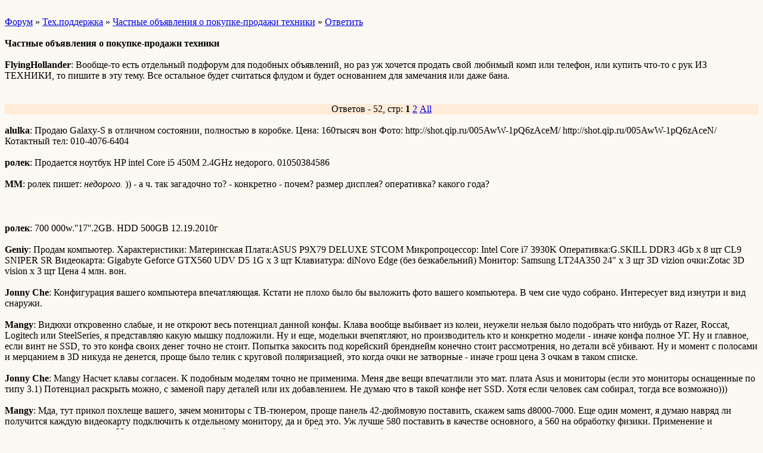

--- FILE ---
content_type: text/html; charset=windows-1251
request_url: http://wap.hamkke.borda.ru/?1-1-0-00004062-000-0-0-1339152986
body_size: 6863
content:
<html><head><title>Частные объявления о покупке-продажи техники</title><style>input,textarea{font-family:Verdana;border:1 outset rgb(236,183,104);}</style></head><body bgcolor=#FCF9F3><basefont size=2 face=verdana><div style='padding:10px 0;'></div><a href=/>Форум</a>  » <a href=/?0-1-0>Тех.поддержка</a> » <a href=/?1-1-0-00004062-000-0-0>Частные объявления о покупке-продажи техники</a>  » <a href=/?46-1-0-00004062-000-0-0>Ответить</a> <br><br><b>Частные объявления о покупке-продажи техники</b><br><br><b>FlyingHollander</b>: Вообще-то есть отдельный подфорум для подобных объявлений, но раз уж хочется продать свой любимый комп или телефон, или купить что-то с рук ИЗ ТЕХНИКИ, то пишите в эту тему.    Все остальное будет считаться флудом и будет основанием для замечания или даже бана.<br><div style='padding:10px 0;'></div><br><div align=center style='background-color:#FFECD9'>Ответов - 52, стр: <B>1</B> <A HREF=/?1-1-0-00004062-000-40-0>2</A>  <a href=/?1-1-0-00004062-000-10001-0>All</A> </div><br><b>alulka</b>: Продаю Galaxy-S в отличном состоянии, полностью в коробке.     Цена: 160тысяч вон     Фото:   http://shot.qip.ru/005AwW-1pQ6zAceM/   http://shot.qip.ru/005AwW-1pQ6zAceN/     Котактный тел: 010-4076-6404   <br><br><b>ролек</b>: Продается ноутбук HP intel Core i5 450M 2.4GHz недорого. 01050384586<br><br><b>MM</b>: ролек пишет:   <i>недорого. </i>   )) - а ч. так загадочно то? - конкретно - почем? размер дисплея? оперативка? какого года?<br><br><div style='padding:10px 0;'></div><br><b>ролек</b>: 700 000w.&#39;&#39;17&#39;&#39;.2GB. HDD 500GB 12.19.2010г<br><br><b>Geniy</b>: Продам компьютер.   Характеристики:  Материнская Плата:ASUS P9X79 DELUXE STCOM  Микропроцессор: Intel Core i7 3930K  Оперативка:G.SKILL DDR3 4Gb x 8 щт CL9 SNIPER SR  Видеокарта: Gigabyte Geforce GTX560 UDV D5 1G x 3 щт  Клавиатура: diNovo Edge (без безкабельний)  Монитор: Samsung LT24A350 24&#34; x 3 щт  3D vizion очки:Zotac 3D vision x 3 щт  Цена 4 млн. вон.<br><br><b>Jonny Che</b>: Конфигурация вашего компьютера впечатляющая.  Кстати не плохо было бы выложить фото вашего компьютера. В чем сие чудо собрано.  Интересует вид изнутри и вид снаружи.<br><br><b>Mangy</b>: Видюхи откровенно слабые, и не откроют весь потенциал данной конфы. Клава вообще выбивает из колеи, неужели нельзя было подобрать что нибудь от Razer, Roccat, Logitech или SteelSeries, я представляю какую мышку подложили.    Ну и еще, модельки вчепятляют, но производитель кто и конкретно модели - иначе конфа полное УГ. Ну и главное, если винт не SSD, то это конфа своих денег точно не стоит.    Попытка закосить под корейский бренднейм конечно стоит рассмотрения, но детали всё убивают.    Ну и момент с полосами и мерцанием в 3D никуда не  денется, проще было телик с круговой поляризацией, это когда очки не затворные - иначе грош цена 3 очкам в таком списке.<br><br><b>Jonny Che</b>: Mangy   Насчет клавы согласен. К подобным моделям точно не применима.  Меня две вещи впечатлили это мат. плата Asus и мониторы (если это мониторы оснащенные по типу 3.1)  Потенциал раскрыть можно, с заменой пару деталей или их добавлением.  Не думаю что в такой конфе нет SSD. Хотя если человек сам собирал, тогда все возможно)))  <br><br><b>Mangy</b>: Мда, тут прикол похлеще вашего, зачем мониторы с ТВ-тюнером, проще панель 42-дюймовую поставить, скажем sams d8000-7000.    Еще один момент, я думаю навряд ли получится каждую видеокарту подключить к отдельному монитору, да и бред это. Уж лучше 580 поставить в качестве основного, а 560 на обработку физики. Применение и наращивание оперативы в 32 гига эт немножко перебор, я чуствую скрытый потенциал в сборщике - несомненно может настраивать систему на использование такого объема, вероятно видеообработчик, тогда конфе точно не хватает NAS массива или RAID на базе пары SSD.    Первые 3 компонента выше всяких похвал, все остальное не к месту совершенно. Если учесть, что после Нового года сокет 2011 подешевеет, то это вообще непонятная конфа.<br><br><b>прохожий</b>: Очередной боян, как тот за 10 лям. Бескабельний и 3 щт... Наверное хотел сказать три щетук.  <br><br><b>Jonny Che</b>: прохожий   IT критик великий.   Вам все не нравится, а сами что нибудь лучше можете?   Напишите статью, соберите компьютер мы все, вместе почитаем.   Или скажете что то вроде, зачем мне это?  Критиковать чужую работу всегда легче чем свою.   Сделайте что нибудь стоящее сами.  И уверен, что среди как вы выразились, наших боянов, вы не один из этих боянов даже в руках не держали.   Из ваших высказываний нет ничего по факту.  <br><br><b>Geniy</b>: Mangy пишет:   <i>Ну и момент с полосами и мерцанием в 3D никуда не денется, проще было телик с круговой поляризацией, это когда очки не затворные - иначе грош цена 3 очкам в таком списке.</i> поэтому буду продавать эту компьютер<br><br><b>Geniy</b>: Mangy пишет:   <i> я думаю навряд ли получится каждую видеокарту подключить к отдельному монитору, да и бред это. Уж лучше 580 поставить в качестве основного, а 560 на обработку физики.</i> Мы собрали те компьютер для того чтобы создандие 3Д игры исползуя 3ДС макс и С++, но не получилось. Когда мы смотрем через очки есть какой то мирцание. Монитор не поддержит 3Д режимаостальни все нормално, для создание и для оброботки все пойдет нормално. В материнскую плату есть 3 PCI Express порт. мы вставили 3 видеокарты, на одну видеокарту можно включить 2 монитора если видеокарту хватить память. Обем изображение очень большая. И т.д.<br><br><b>прохожий</b>: Как ваш 10-ти миллионный комп заработал? Если материнская плата имеет сокет 2011, а процессор LGA 1366... Воистину чудо!  А у этого граммотея который не может включить орфо, уж точно покупать ничего нельзя.<br><br><b>Mangy</b>: Geniy, то что вы собрали - это несуразная трата средств без выполнения поставленной задачи.    прохожий, нормально там все с сокетами.<br><br><b>прохожий</b>: Что там нормально? Ассасин 2 имеет сокет LGA 2011, как туда можно поставить проц   LGA1366 ?<br><br><b>Mangy</b>: Описался человек, Gigabyte Assassin G2 - вообще в природе не существует, скорее всего Gigabyte G1.Assassin rev. 1.2 или rev. 2.0.    Еще один момент в той конфе на 10 лямов и в этой на 4 - ни одного вразумительного объяснения по блокам питания, если в первом случае выбран ребрендинг FSP от производителя корпусов Antec, то во втором случае тишина.    В обоих случаях 800Вт - это минимум, если для энтузиастов-эстетов, то это 1250Вт и еще посидеть подумать в выборе производителя.<br><br><b>Jonny Che</b>: Mangy   +1. Согласен была опечатка.   По поводу блоков позже  опишу.  прохожий  Еще раз повторюсь сделайте сами что нибудь стоящее. По всем вашим высказываниями ничего стоящего. И про сокеты вы явно ошиблись.  Критик блин <br><br><b>Mangy</b>: Geniy, учитесь - http://ru.asus.com/Desktop/Gaming/ROG_CG8565/#specifications<br><br><b>прохожий </b>: http://www.ferra.ru/ru/system/news/2011/12/28/Gigabyte-Recalling-X79/<br><br><b>Jonny Che</b>: прохожий    Еще раз доказывает что подобных вещей вы в рука не держали. Отсюда лишь только доводы, и не одних фактов.  Две ссылки в одной обзор платы, а во второй корейская ее цена и ее характеристики.  http://www.easycom.com.ua/mboard/gigabyte_g1_assassin/?lang=ru Обзор платы.    http://item.gmarket.co.kr/detailview/Item.asp?goodscode=216050219&#38;pos_shop_cd=SH&#38;pos_class_cd=111111111&#38;pos_class_kind=T&#38;keyword_seqno=725278874&#38;search_keyword=Gigabyte Цена в Юж Кореи и обзор платы.    По поводу вашей платы в природе она есть не спорю, но это две разные платы, отличаются не только сокетом но и визуальным оформлением. В статье моей четко можно увидеть что плата относится к семейству G1 Assassin.<br><br><b>Mangy</b>: А давайте аргументировано соберем виртуально конфу на 10 лямов, но не совместно, главный упор на дикую производительность.       Geniy, Jonny Che, прохожий  и я.    Источники можно использовать разные, worldwide shipping никто не отменял пока.<br><br><b>прохожий</b>: можно попробовать.<br><br><b>прохожий</b>: Продам вертуальный компьютер : http://s001.radikal.ru/i194/1201/ed/69cbda4bedfe.jpg  Проц: Intel Core i7 3960x  Mainboard: MSI-X79A-GD 65  Память: 128 Гиг.Kingston16Gbx8  Видеокарта: EVGA GF 590 GDDR5 3 Gb.   SSD Intel 320 - 300 Gbx2=600 Гиг.  Монитор: EIZO ColorEdge CG303W-BK, Black  Звук: Creative GigaWorks ProGamer G500  Торг уместен! В подарок мышь и клава!<br><br><b>vlada</b>:     <br><br><b>Mangy</b>: Тысяч на 7 еле тянет, с учетом затрат на сборку.    На фига в геймерской конфе монитор для дизайнеров, да еще и с откликом в в 12мс?   А что MSI начали геймерские матплаты делать?  А колонки за 300$ как-то дешево смотрятся на уровне такой конфы.  Оперативы перебор.    Вы с блеском &#34;собрали&#34; графическую станцию. <br><br><b>Mangy</b>: Моя конфа    Проц Intel Core i7 3960x -1000$    М/п Asus Rampage iV BF3 edition - 470$    Оперы G.Skill Ripjaws X 4x4Gb 2 комплекта по 770х2=1540$    Видео Sapphire Radeon 6990 4Gb - 2 карточки по 910; = 1820$    Хард Samsung 830 512Gb x2 - 870x2=1740$    Case Пожалуй выберу Thermaltake Level 10 New за 1100$    БП Не знаю скока стоит    Я так думаю на всю оставшуюся периферию можно 2500$ - исходя из желания и предпочтения.    А вот монитор будет - Samsung D7100 на 46 инчей за 1800$    Итого на круг 12370$.  <br><br><b>прохожий</b>: Монитор как раз и стоит 7000 уе. Все барахло  из Амазона, кроме моника и звука.<br><br><b>Jonny Che</b>: Обе сборки  хорошие. что Прохожего что и Mangy.  От своей сборки воздержусь. Выкладывал уже.   На много интересней собирать компьютер, из реальных деталей, чем с виртуальных. Для разнообразия можно, однако все таки думаю не так это все интересно.    Могу согласится с тем что моя сборка отстает от ваших, однако все таки с оперативкой перебор у прохожего.   По мониторам. Мое мнение 24-26 вполне еще приемлемо, а вот 42... думаю перебор.  Но это на любителей.  <br><br><b>Evgeny</b>: Мда. Прочитал данную тему и такое чувство что тут не товар предлогают а чемп проходит    <br><br><b>luna2009</b>: Продам тел.Galaxsi S-2недорого,обр.по тел.01031901976<br><br><b>slick</b>: Skolko hotite  za tel,?dokumenti est i skolko polzovalis?<br><br><b>luna2009</b>: 2месяца как пользуюсь,документы все имеются,прошу 600т.за 500отдам.<br><br><b>oakland</b>: prodam iphone 3gs v horoshem sostoyanii, svet belyi szadi. komplekt zaryadka ushi. Mojno lyubuy show simku votknut budet rabotat. Proshu 250tysyach. Ustuplu realnomu pokupatelyu. zvonit ili sms  010 27564003<br><br><b>baz</b>: kuplu b/u noutbook+010-4835-5135<br><br><b>alulka</b>: Продаю дешево свой смартфон Samsung SHW-M240S. Почти новый. Срок использования:3месяца, цена 200 тыс с коробкой. Можно с подключением.   Звонить по тел 010-4076-6404. http://shot.qip.ru/005wfW-302NeR1/ http://shot.qip.ru/005wfW-202NeR2/  <br><br><b>alulka</b>: Продаю б.у смартфон Самсунг SHW-M200K. Цена 150тыс. В хорошем состоянии, без коробки. Использовали только год. Можно с подключением. Звонить по тел. 010-4076-6404. http://shot.qip.ru/005wfW-202NeQU/ http://shot.qip.ru/005wfW-102NeQV/  <br><br><b>alulka</b>: Продаю б.у смартфон Самсунг SHW-M200K. Цена 150тыс. В хорошем состоянии, без коробки. Использовали только год. Можно с подключением. Звонить по тел. 010-4076-6404. http://shot.qip.ru/005wfW-202NeQU/ http://shot.qip.ru/005wfW-102NeQV/  <br><br><b>wave</b>: продаю LG LU 3000 смартфон- optimus черного цвета ,в отличном состоянии  коробка , две батарейки,зарядное устройство , цена 100,000 вон .  не краденный , полностью выплаченный ,можно подключить в Корее      tel-010-8640-3926<br><br><b>alulka</b>: Продается б/у смартфон в хорошем состоянии.   Модель Оптимус 3D. Цена: 180 тыс. вон.   Фото:  http://shot.qip.ru/005AwW-1pQ6zAbYK/              http://shot.qip.ru/005AwW-2pQ6zAbYL/     Модель: Моторолла MB525. Цена: 100 тыс. вон   Фото:   http://shot.qip.ru/005AwW-2pQ6zAbYM/              http://shot.qip.ru/005AwW-2pQ6zAbYN/     Звонить по тел:010-4076-6404.   <br><br><div style='padding:10px 0;'><!--<noindex>--><div class='stargate' style='max-height:300px; overflow:hidden;'><!-- Yandex.RTB R-A-515015-5 -->
<div id="yandex_rtb_R-A-515015-5"></div>
<script type="text/javascript">
    (function(w, d, n, s, t) {
        w[n] = w[n] || [];
        w[n].push(function() {
            Ya.Context.AdvManager.render({
                blockId: "R-A-515015-5",
                renderTo: "yandex_rtb_R-A-515015-5",
                async: true
            });
        });
        t = d.getElementsByTagName("script")[0];
        s = d.createElement("script");
        s.type = "text/javascript";
        s.src = "//an.yandex.ru/system/context.js";
        s.async = true;
        t.parentNode.insertBefore(s, t);
    })(this, this.document, "yandexContextAsyncCallbacks");
</script></div><!--</noindex>--></div><br><br><a href=https://hamkke.borda.ru/?1-1-0-00004062-000-0-0-1339152986 rel='nofollow'>полная версия страницы</a><br><br></body></html>